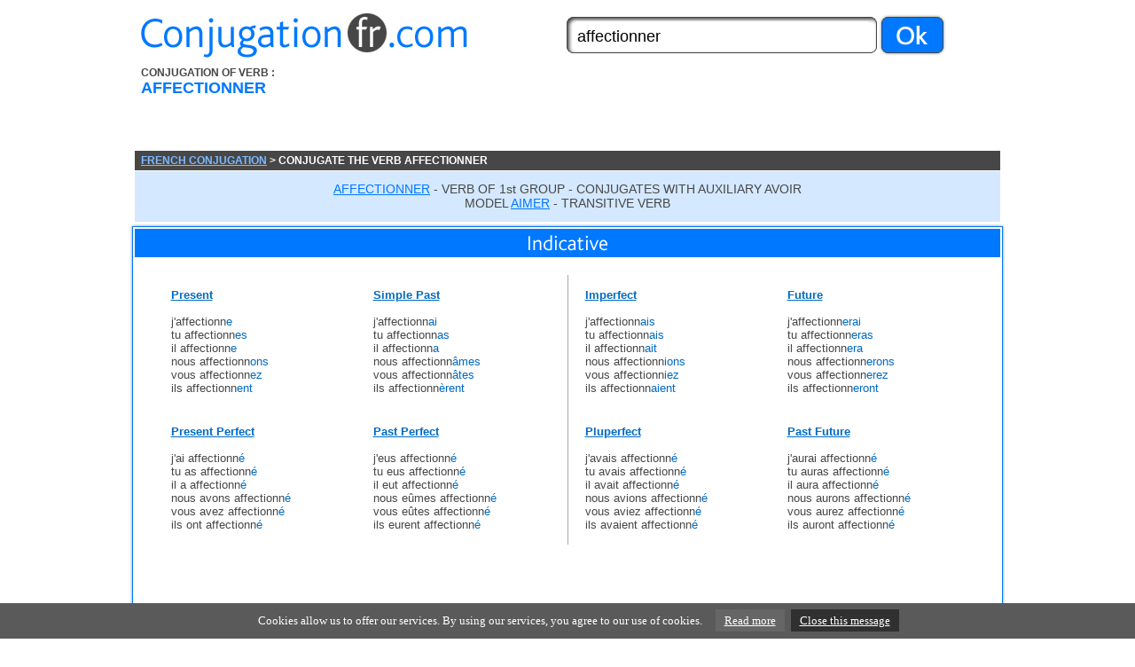

--- FILE ---
content_type: text/html; charset=UTF-8
request_url: https://www.conjugation-fr.com/conjugate.php?verb=affectionner
body_size: 3867
content:
<!DOCTYPE HTML PUBLIC "-//W3C//DTD HTML 4.01 Transitional//EN">
<html>
<head>
<title>CONJUGATION FR - Conjugation of verb affectionner</title>
<META NAME="DESCRIPTION" CONTENT="Conjugate verbs in french : affectionner.">
<META NAME="KEYWORDS" CONTENT="french, conjugation, conjugate, verb, verbs, affectionner, avoir, aimer, , present, past, imperfect, indicative, future">
<META NAME="AUTHOR" CONTENT="CONJUGATION FR">
<META HTTP-EQUIV="CONTENT-LANGAGE" CONTENT="en">
<META NAME="Identifier-URL" CONTENT="http://www.conjugation-fr.com">
<META NAME="Reply-to" CONTENT="info@conjugation-fr.com">
<META NAME="revisit-after" CONTENT="30 days">
<META NAME="Robot" CONTENT="index,follow,all">
<meta http-equiv="Content-Type" content="text/html; charset=iso-8859-1">
<link href="texte.css" rel="stylesheet" type="text/css">
<script language="javascript" type="text/javascript">
<!--
function addFav()
{
if (document.all)
{
window.external.AddFavorite(location.href, document.title);
}
else
{
alert('Vous pouvez faire CTRL + D pour ajouter cette page dans vos signets, ou favoris.')
}
}
//-->
</script>
</head>

<body link="7DBAFF" vlink="7DBAFF" alink="7DBAFF" leftmargin="0" topmargin="0" marginwidth="0" marginheight="0">
<div align="center">
<table width="990" border="0" cellspacing="0" cellpadding="0"><tr><td height="15"></td></tr></table>
<table width="990" border="0" cellspacing="0" cellpadding="0"><tr>
<td width="14">&nbsp;</td>
<td width="480"><a href="index.html"><img src="images/conjugation.gif" width="368" height="50" border="0" alt="French Conjugation" title="French Conjugation"></a></td>
<td width="496">
    <table width="428" border="0" cellspacing="0" cellpadding="0">
        <tr>
            <td width="350">
                <form style="display:inline;" method="GET" action="conjugate.php" id="form">
                    <table width="350" border="0" cellspacing="0" cellpadding="0">
                        <tr>
                            <td height="41" align="center" background="images/back-input.gif">
                                <input type="text" name="verb" class="input-search" value="affectionner" />
                            </td>
                        </tr>
                    </table>
                </form>
            </td>
            <td width="78">
                <img src="images/ok.gif" alt="ok" onClick="document.getElementById('form').submit()" style="cursor:pointer">
            </td>
        </tr>
    </table>
</td>
</tr></table>
<table width="990" border="0" cellspacing="0" cellpadding="0"><tr><td height="10"></td></tr></table>

<table width="990" border="0" cellspacing="0" cellpadding="0"><tr>
<td width="14">&nbsp;</td>
<td width="230" height="95" valign="top" class="arial-18-b-bleu">
<span class="arial-12-gris">CONJUGATION OF VERB :</span><br>
AFFECTIONNER</td>
<td width="746"><script type="text/javascript"><!--
google_ad_client = "ca-pub-9982563458553196";
/* Conjugation-fr */
google_ad_slot = "7023016557";
google_ad_width = 728;
google_ad_height = 90;
//-->
</script>
<script type="text/javascript"
src="//pagead2.googlesyndication.com/pagead/show_ads.js">
</script></td>
</tr></table>

<table width="976" border="0" cellspacing="0" cellpadding="0"><tr>
<td height="22" bgcolor="474747" class="arial-12-blanc-b"><a href="index.html">FRENCH CONJUGATION</a> > CONJUGATE THE VERB AFFECTIONNER</td>
</tr></table>

<table width="990" border="0" cellspacing="0" cellpadding="0"><tr><td height="1"></td></tr></table>

<table width="976" border="0" cellspacing="0" cellpadding="0"><tr>
<td height="57" align="center" bgcolor="D4E8FF" class="arial-14-gris">
<u><font color="0078FF">AFFECTIONNER</font></u> -

VERB OF 1st GROUP - CONJUGATES WITH AUXILIARY AVOIR<br>MODEL <a class="lien_defaut" href="conjugate.php?verb=aimer">AIMER</a> - TRANSITIVE VERB
</td>
</tr></table>

<table width="990" border="0" cellspacing="0" cellpadding="0"><tr>
<td><img src="images/top-ombre.gif" width="990" height="5"></td>
</tr></table>

<table width="990" border="0" cellspacing="0" cellpadding="0"><tr>
<td width="4" valign="bottom" background="images/gauche.gif"><img src="images/gauche-bas.gif" width="4" height="20"></td>
<td width="982">

<table width="982" border="0" cellpadding="2" cellspacing="0" class="border-1-bleu"><tr><td align="center">

<table width="976" border="0" cellspacing="0" cellpadding="0"><tr>
<td height="32" align="center" bgcolor="0078FF"><img src="images/indicative.gif"></td>
</tr></table>
<table width="976" border="0" cellspacing="0" cellpadding="0"><tr><td height="20"></td></tr></table>
<table width="951" border="0" cellspacing="0" cellpadding="0"><tr>
<td width="28"></td>
<td width="923">

<table width="914" border="0" cellspacing="0" cellpadding="0"><tr>
<td width="447">
<table width="447" border="0" cellspacing="0" cellpadding="0"><tr><td height="15"></td></tr></table>
<table width="447" border="0" cellspacing="0" cellpadding="0"><tr>
<td width="221" class="arial-13-gris">
<span class="arial-13-bleu">Present</span>
<br><br>
j'affectionn<span class="conjuguaison">e</span><br />
tu affectionn<span class="conjuguaison">es</span><br />
il affectionn<span class="conjuguaison">e</span><br />
nous affectionn<span class="conjuguaison">ons</span><br />
vous affectionn<span class="conjuguaison">ez</span><br />
ils affectionn<span class="conjuguaison">ent</span><br />
</td>
<td width="10">&nbsp;</td>
<td width="221" class="arial-13-gris">
<span class="arial-13-bleu">Simple Past</span>
<br><br>
j'affectionn<span class="conjuguaison">ai</span><br />
tu affectionn<span class="conjuguaison">as</span><br />
il affectionn<span class="conjuguaison">a</span><br />
nous affectionn<span class="conjuguaison">âmes</span><br />
vous affectionn<span class="conjuguaison">âtes</span><br />
ils affectionn<span class="conjuguaison">èrent</span><br />
</td></tr></table>
<table width="447" border="0" cellspacing="0" cellpadding="0"><tr><td height="34"></td></tr></table>
<table width="447" border="0" cellspacing="0" cellpadding="0"><tr>
<td width="221" class="arial-13-gris">
<span class="arial-13-bleu">Present Perfect</span>
<br><br>
j'ai affectionn<span class="conjuguaison">é</span><br />
tu as affectionn<span class="conjuguaison">é</span><br />
il a affectionn<span class="conjuguaison">é</span><br />
nous avons affectionn<span class="conjuguaison">é</span><br />
vous avez affectionn<span class="conjuguaison">é</span><br />
ils ont affectionn<span class="conjuguaison">é</span><br />
</td>
<td width="10">&nbsp;</td>
<td width="221" class="arial-13-gris">
<span class="arial-13-bleu">Past Perfect</span>
<br><br>
j'eus affectionn<span class="conjuguaison">é</span><br />
tu eus affectionn<span class="conjuguaison">é</span><br />
il eut affectionn<span class="conjuguaison">é</span><br />
nous eûmes affectionn<span class="conjuguaison">é</span><br />
vous eûtes affectionn<span class="conjuguaison">é</span><br />
ils eurent affectionn<span class="conjuguaison">é</span><br />
</td></tr></table>
<table width="447" border="0" cellspacing="0" cellpadding="0"><tr><td height="15"></td></tr></table>
</td>
<td width="1" background="images/spacer.gif"><img src="images/spacer.gif" width="1" height="1"></td>
<td width="466" align="right">
<table width="447" border="0" cellspacing="0" cellpadding="0"><tr><td height="15"></td></tr></table>
<table width="447" border="0" cellspacing="0" cellpadding="0"><tr>
<td width="221" class="arial-13-gris">
<span class="arial-13-bleu">Imperfect</span>
<br><br>
j'affectionn<span class="conjuguaison">ais</span><br />
tu affectionn<span class="conjuguaison">ais</span><br />
il affectionn<span class="conjuguaison">ait</span><br />
nous affectionn<span class="conjuguaison">ions</span><br />
vous affectionn<span class="conjuguaison">iez</span><br />
ils affectionn<span class="conjuguaison">aient</span><br />
</td>
<td width="10">&nbsp;</td>
<td width="221" class="arial-13-gris">
<span class="arial-13-bleu">Future</span>
<br><br>
j'affectionn<span class="conjuguaison">erai</span><br />
tu affectionn<span class="conjuguaison">eras</span><br />
il affectionn<span class="conjuguaison">era</span><br />
nous affectionn<span class="conjuguaison">erons</span><br />
vous affectionn<span class="conjuguaison">erez</span><br />
ils affectionn<span class="conjuguaison">eront</span><br />
</td></tr></table>
<table width="447" border="0" cellspacing="0" cellpadding="0"><tr><td height="34"></td></tr></table>
<table width="447" border="0" cellspacing="0" cellpadding="0"><tr>
<td width="221" class="arial-13-gris">
<span class="arial-13-bleu">Pluperfect</span>
<br><br>
j'avais affectionn<span class="conjuguaison">é</span><br />
tu avais affectionn<span class="conjuguaison">é</span><br />
il avait affectionn<span class="conjuguaison">é</span><br />
nous avions affectionn<span class="conjuguaison">é</span><br />
vous aviez affectionn<span class="conjuguaison">é</span><br />
ils avaient affectionn<span class="conjuguaison">é</span><br />
</td>
<td width="10">&nbsp;</td>
<td width="221" class="arial-13-gris">
<span class="arial-13-bleu">Past Future</span>
<br><br>
j'aurai affectionn<span class="conjuguaison">é</span><br />
tu auras affectionn<span class="conjuguaison">é</span><br />
il aura affectionn<span class="conjuguaison">é</span><br />
nous aurons affectionn<span class="conjuguaison">é</span><br />
vous aurez affectionn<span class="conjuguaison">é</span><br />
ils auront affectionn<span class="conjuguaison">é</span><br />
</td></tr></table>
<table width="447" border="0" cellspacing="0" cellpadding="0"><tr><td height="15"></td></tr></table>
</td>
</tr></table></td></tr></table>

<br><script type="text/javascript"><!--
google_ad_client = "ca-pub-9982563458553196";
/* Conjugation-fr */
google_ad_slot = "7023016557";
google_ad_width = 728;
google_ad_height = 90;
//-->
</script>
<script type="text/javascript"
src="//pagead2.googlesyndication.com/pagead/show_ads.js">
</script>

<table width="951" border="0" cellspacing="0" cellpadding="0"><tr><td height="33"></td></tr></table>
<table width="976" border="0" cellspacing="0" cellpadding="0"><tr>
<td height="32" align="center" bgcolor="0078FF"><img src="images/subjunctive.gif"></td>
</tr></table>


<table width="976" border="0" cellspacing="0" cellpadding="0"><tr><td height="20"></td></tr></table>
<table width="951" border="0" cellspacing="0" cellpadding="0"><tr>
<td width="28"></td>
<td width="923">

<table width="914" border="0" cellspacing="0" cellpadding="0"><tr>
<td width="447">
<table width="447" border="0" cellspacing="0" cellpadding="0"><tr><td height="15"></td></tr></table>
<table width="447" border="0" cellspacing="0" cellpadding="0"><tr>
<td width="221" class="arial-13-gris">
<span class="arial-13-bleu">Present</span>
<br><br>
que j'affectionn<span class="conjuguaison">e</span><br />
que tu affectionn<span class="conjuguaison">es</span><br />
qu'il affectionn<span class="conjuguaison">e</span><br />
que nous affectionn<span class="conjuguaison">ions</span><br />
que vous affectionn<span class="conjuguaison">iez</span><br />
qu'ils affectionn<span class="conjuguaison">ent</span><br />
</td>
<td width="10">&nbsp;</td>
<td width="221" class="arial-13-gris">
<span class="arial-13-bleu">Past</span>
<br><br>
que j'aie affectionn<span class="conjuguaison">é</span><br />
que tu aies affectionn<span class="conjuguaison">é</span><br />
qu'il ait affectionn<span class="conjuguaison">é</span><br />
que nous ayons affectionn<span class="conjuguaison">é</span><br />
que vous ayez affectionn<span class="conjuguaison">é</span><br />
qu'ils aient affectionn<span class="conjuguaison">é</span><br />
</td></tr></table>
<table width="447" border="0" cellspacing="0" cellpadding="0"><tr><td height="15"></td></tr></table>
</td>
<td width="1" background="images/spacer.gif"><img src="images/spacer.gif" width="1" height="1"></td>
<td width="466" align="right">
<table width="447" border="0" cellspacing="0" cellpadding="0"><tr><td height="15"></td></tr></table>
<table width="447" border="0" cellspacing="0" cellpadding="0"><tr>
<td width="221" class="arial-13-gris">
<span class="arial-13-bleu">Imperfect</span>
<br><br>
que j'affectionn<span class="conjuguaison">asse</span><br />
que tu affectionn<span class="conjuguaison">asses</span><br />
qu'il affectionn<span class="conjuguaison">ât</span><br />
que nous affectionn<span class="conjuguaison">assions</span><br />
que vous affectionn<span class="conjuguaison">assiez</span><br />
qu'ils affectionn<span class="conjuguaison">assent</span><br />
</td>
<td width="10">&nbsp;</td>
<td width="221" class="arial-13-gris">
<span class="arial-13-bleu">Pluperfect</span>
<br><br>
que j'eusse affectionn<span class="conjuguaison">é</span><br />
que tu eusses affectionn<span class="conjuguaison">é</span><br />
qu'il eût affectionn<span class="conjuguaison">é</span><br />
que nous eussions affectionn<span class="conjuguaison">é</span><br />
que vous eussiez affectionn<span class="conjuguaison">é</span><br />
qu'ils eussent affectionn<span class="conjuguaison">é</span><br />
</td></tr></table>
<table width="447" border="0" cellspacing="0" cellpadding="0"><tr><td height="15"></td></tr></table>
</td>
</tr></table></td></tr></table>
<table width="951" border="0" cellspacing="0" cellpadding="0"><tr><td height="33"></td></tr></table>
<table width="976" border="0" cellspacing="0" cellpadding="0"><tr>
<td height="32" align="center" bgcolor="0078FF"><img src="images/conditional.gif"></td>
</tr></table>

<table width="976" border="0" cellspacing="0" cellpadding="0"><tr><td height="20"></td></tr></table>
<table width="951" border="0" cellspacing="0" cellpadding="0"><tr>
<td width="28"></td>
<td width="923">

<table width="914" border="0" cellspacing="0" cellpadding="0"><tr>
<td width="447">
<table width="447" border="0" cellspacing="0" cellpadding="0"><tr><td height="15"></td></tr></table>
<table width="447" border="0" cellspacing="0" cellpadding="0"><tr>
<td width="221" class="arial-13-gris">
<span class="arial-13-bleu">Present</span>
<br><br>
j'affectionn<span class="conjuguaison">erais</span><br />
tu affectionn<span class="conjuguaison">erais</span><br />
il affectionn<span class="conjuguaison">erait</span><br />
nous affectionn<span class="conjuguaison">erions</span><br />
vous affectionn<span class="conjuguaison">eriez</span><br />
ils affectionn<span class="conjuguaison">eraient</span><br />
</td>
<td width="10">&nbsp;</td>
<td width="221"></td></tr></table>
<table width="447" border="0" cellspacing="0" cellpadding="0"><tr><td height="15"></td></tr></table>
</td>
<td width="1" background="images/spacer.gif"><img src="images/spacer.gif" width="1" height="1"></td>
<td width="466" align="right">
<table width="447" border="0" cellspacing="0" cellpadding="0"><tr><td height="15"></td></tr></table>
<table width="447" border="0" cellspacing="0" cellpadding="0"><tr>
<td width="221" class="arial-13-gris">
<span class="arial-13-bleu">First Past</span>
<br><br>
j'aurais affectionn<span class="conjuguaison">é</span><br />
tu aurais affectionn<span class="conjuguaison">é</span><br />
il aurait affectionn<span class="conjuguaison">é</span><br />
nous aurions affectionn<span class="conjuguaison">é</span><br />
vous auriez affectionn<span class="conjuguaison">é</span><br />
ils auraient affectionn<span class="conjuguaison">é</span><br />
</td>
<td width="10">&nbsp;</td>
<td width="221" class="arial-13-gris">
<span class="arial-13-bleu">Second Past</span>
<br><br>
j'eusse affectionn<span class="conjuguaison">é</span><br />
tu eusses affectionn<span class="conjuguaison">é</span><br />
il eût affectionn<span class="conjuguaison">é</span><br />
nous eussions affectionn<span class="conjuguaison">é</span><br />
vous eussiez affectionn<span class="conjuguaison">é</span><br />
ils eussent affectionn<span class="conjuguaison">é</span><br />
</td></tr></table>
<table width="447" border="0" cellspacing="0" cellpadding="0"><tr><td height="15"></td></tr></table>
</td>
</tr></table></td></tr></table>
<table width="951" border="0" cellspacing="0" cellpadding="0"><tr><td height="33"></td></tr></table>

<table width="976" border="0" cellspacing="0" cellpadding="0"><tr>
<td width="326" align="center" bgcolor="0078FF" height="32"><img src="images/imperative.gif"></td>
<td width="7">&nbsp;</td>
<td width="311" align="center" bgcolor="0078FF" height="32"><img src="images/infinitive.gif"></td>
<td width="7">&nbsp;</td>
<td width="325" align="center" bgcolor="0078FF" height="32"><img src="images/participle.gif"></td>
</tr></table>

<table width="976" border="0" align="left" cellpadding="0" cellspacing="0"><tr>
<td width="326">
<table width="326" border="0" cellspacing="0" cellpadding="0"><tr><td width="326" height="15"></td></tr></table>
<table width="326" border="0" cellspacing="0" cellpadding="0"><tr>
<td width="18">&nbsp;</td>
<td width="153" class="arial-13-gris">
<span class="arial-13-bleu">Present</span>
<br><br>
 affectionn<span class="conjuguaison">e</span><br />
 affectionn<span class="conjuguaison">ons</span><br />
 affectionn<span class="conjuguaison">ez</span><br />
</td>
<td width="149" class="arial-13-gris">
<span class="arial-13-bleu">Past</span>
<br><br>
 aie affectionn<span class="conjuguaison">é</span><br />
 ayons affectionn<span class="conjuguaison">é</span><br />
 ayez affectionn<span class="conjuguaison">é</span><br />
</td>
</tr></table>
<table width="326" border="0" cellspacing="0" cellpadding="0"><tr><td height="15"></td></tr></table>
</td>
<td width="7" align="center"><img src="images/spacer.gif" width="1" height="105"></td>
<td width="302">
<table width="311" border="0" cellspacing="0" cellpadding="0"><tr><td height="15"></td></tr></table>
<table width="311" border="0" cellspacing="0" cellpadding="0"><tr>
<td width="19">&nbsp;</td>
<td width="155" class="arial-13-gris">
<span class="arial-13-bleu">Present</span>
<br><br>
affectionner<br />
<br>
<br>
</td>
<td width="155" class="arial-13-gris">
<span class="arial-13-bleu">Past</span>
<br><br>
 avoir affectionn<span class="conjuguaison">é</span><br />
<br>
<br>
</td>
</tr></table>
<table width="311" border="0" cellspacing="0" cellpadding="0"><tr><td height="15"></td></tr></table>
</td>
<td width="7" align="center"><img src="images/spacer.gif" width="1" height="105"></td>
<td width="325">
<table width="325" border="0" cellspacing="0" cellpadding="0"><tr><td height="15"></td></tr></table>
<table width="325" border="0" cellspacing="0" cellpadding="0"><tr>
<td width="19">&nbsp;</td>
<td width="155" class="arial-13-gris">
<span class="arial-13-bleu">Present</span>
<br><br>
 affectionn<span class="conjuguaison">ant</span><br />
<br>
<br>
</td>
<td width="155" class="arial-13-gris">
<span class="arial-13-bleu">Past</span>
<br><br>
  affectionn<span class="conjuguaison">é</span><br />
<br>
<br>
</td>
</tr></table>
<table width="325" border="0" cellspacing="0" cellpadding="0"><tr><td height="15"></td></tr></table>
</td></tr></table>

</td></tr></table></td>
<td width="4" valign="bottom" background="images/droite.gif"><img src="images/droite-bas.gif" width="4" height="20"></td>
</tr></table>

<table width="990" border="0" cellspacing="0" cellpadding="0">
<tr><td><img src="images/bas-milieu.gif"></td></tr>
</table>

<table width="990" border="0" cellspacing="0" cellpadding="0"><tr>
<td background="images/gauche-2.gif" width="4">&nbsp;</td>
<td width="982">

<table width="982" border="0" cellpadding="2" cellspacing="0" class="border-1-bleu">
<tr><td align="center">
<table width="976" border="0" cellspacing="0" cellpadding="0"><tr>
<td height="32" align="center" bgcolor="0078FF"><img src="images/other-verbs.gif"></td>
</tr></table>
<table width="976" border="0" cellspacing="0" cellpadding="0"><tr><td height="15"></td></tr></table>
<table width="916" border="0" cellspacing="0" cellpadding="0"><tr>
<td width="101">
<a class="lien_defaut" href="/conjugate.php?verb=embosser">embosser</a><br />
<a class="lien_defaut" href="/conjugate.php?verb=fr&eacute;quenter">fréquenter</a><br />
<a class="lien_defaut" href="/conjugate.php?verb=frouer">frouer</a><br />
<a class="lien_defaut" href="/conjugate.php?verb=recompter">recompter</a><br />
</td>
<td width="101">
<a class="lien_defaut" href="/conjugate.php?verb=triompher">triompher</a><br />
<a class="lien_defaut" href="/conjugate.php?verb=soumissionner">soumissionner</a><br />
<a class="lien_defaut" href="/conjugate.php?verb=p&acirc;tisser">pâtisser</a><br />
<a class="lien_defaut" href="/conjugate.php?verb=flanquer">flanquer</a><br />
</td>
<td width="101">
<a class="lien_defaut" href="/conjugate.php?verb=arrenter">arrenter</a><br />
<a class="lien_defaut" href="/conjugate.php?verb=&ocirc;ter">ôter</a><br />
<a class="lien_defaut" href="/conjugate.php?verb=diaboliser">diaboliser</a><br />
<a class="lien_defaut" href="/conjugate.php?verb=raouster">raouster</a><br />
</td>
<td width="101">
<a class="lien_defaut" href="/conjugate.php?verb=radoter">radoter</a><br />
<a class="lien_defaut" href="/conjugate.php?verb=groumer">groumer</a><br />
<a class="lien_defaut" href="/conjugate.php?verb=dodeliner">dodeliner</a><br />
<a class="lien_defaut" href="/conjugate.php?verb=d&eacute;sincarner">désincarner</a><br />
</td>
<td width="101">
<a class="lien_defaut" href="/conjugate.php?verb=admonester">admonester</a><br />
<a class="lien_defaut" href="/conjugate.php?verb=emballuchonner">emballuchonner</a><br />
<a class="lien_defaut" href="/conjugate.php?verb=pr&eacute;occuper">préoccuper</a><br />
<a class="lien_defaut" href="/conjugate.php?verb=noliser">noliser</a><br />
</td>
<td width="101">
<a class="lien_defaut" href="/conjugate.php?verb=subdiviser">subdiviser</a><br />
<a class="lien_defaut" href="/conjugate.php?verb=s&eacute;lectionner">sélectionner</a><br />
<a class="lien_defaut" href="/conjugate.php?verb=empester">empester</a><br />
<a class="lien_defaut" href="/conjugate.php?verb=s&eacute;dentariser">sédentariser</a><br />
</td>
<td width="101">
<a class="lien_defaut" href="/conjugate.php?verb=cr&eacute;osoter">créosoter</a><br />
<a class="lien_defaut" href="/conjugate.php?verb=barbouiller">barbouiller</a><br />
<a class="lien_defaut" href="/conjugate.php?verb=rattraper">rattraper</a><br />
<a class="lien_defaut" href="/conjugate.php?verb=d&eacute;senfler">désenfler</a><br />
</td>
<td width="101">
<a class="lien_defaut" href="/conjugate.php?verb=exposer">exposer</a><br />
<a class="lien_defaut" href="/conjugate.php?verb=cylindrer">cylindrer</a><br />
<a class="lien_defaut" href="/conjugate.php?verb=motamoter">motamoter</a><br />
<a class="lien_defaut" href="/conjugate.php?verb=japonner">japonner</a><br />
</td>
<td width="101">
<a class="lien_defaut" href="/conjugate.php?verb=brumer">brumer</a><br />
<a class="lien_defaut" href="/conjugate.php?verb=d&eacute;saper">désaper</a><br />
<a class="lien_defaut" href="/conjugate.php?verb=conscientiser">conscientiser</a><br />
<a class="lien_defaut" href="/conjugate.php?verb=avocasser">avocasser</a><br />
</td>
</tr></table>

<table width="976" border="0" cellspacing="0" cellpadding="0"><tr><td height="34"></td></tr></table>
</td></tr>
</table></td>
<td background="images/droite-2.gif" width="4">&nbsp;</td>
</tr></table>
<table width="990" border="0" cellspacing="0" cellpadding="0">
<tr><td><img src="images/bas-milieu-2.gif"></td></tr>
</table>

<table width="990" border="0" cellspacing="0" cellpadding="0" bgcolor="FFFFFF"><tr>
<td width="7" height="86">&nbsp;</td>
<td width="516">

<table width="506" border="0" cellspacing="0" cellpadding="0"><tr>
<td height="22" bgcolor="474747" class="arial-12-blanc-b"><a href="index.html">FRENCH CONJUGATION</a> > CONJUGATE THE VERB AFFECTIONNER</td>
</tr></table>

</td>
<td width="467">
    <table width="428" border="0" cellspacing="0" cellpadding="0">
        <tr>
            <td width="350">
                <form style="display:inline;" method="GET" action="conjugate.php" id="form2">
                    <table width="350" border="0" cellspacing="0" cellpadding="0">
                        <tr>
                            <td height="41" align="center" background="images/back-input.gif">
                                <input type="text" name="verb" class="input-search" value="affectionner" />
                            </td>
                        </tr>
                    </table>
                </form>
            </td>
            <td width="78">
                <img src="images/ok.gif" alt="ok" onClick="document.getElementById('form2').submit()" style="cursor:pointer">
            </td>
        </tr>
    </table>
</td>
</tr></table>

<table width="990" border="0" cellspacing="0" cellpadding="0">
<tr><td height="56" align="center" class="arial-10-gris">
COPYRIGHT &copy; <a href="../" class="arial-10-gris">FRENCH CONJUGATION</a> / DATABASE 
<a href="http://www.conjugaison.com" class="arial-10-gris" target=_blank>CONJUGAISON</A> - PARTNER : 
<a href="http://www.dictionary-fr.com" target="_blank" class="arial-10-gris">FRENCH DICTIONARY</a> - 
<a href="http://www.synonyms-fr.com" target="_blank" class="arial-10-gris">FRENCH SYNONYMS</a> & 
<a href="http://www.sinonimos.com" target="_blank" class="arial-10-gris">SPANISH SYNONYMS</a>
</td></tr>
</table>

<script type="text/javascript">
var gaJsHost = (("https:" == document.location.protocol) ? "https://ssl." : "http://www.");
document.write(unescape("%3Cscript src='" + gaJsHost + "google-analytics.com/ga.js' type='text/javascript'%3E%3C/script%3E"));
</script>
<script type="text/javascript">
try {
var pageTracker = _gat._getTracker("UA-10280940-1");
pageTracker._trackPageview();
} catch(err) {}</script>
</div>
<script src="../js/cookiechoices.js"></script>
<script>
  document.addEventListener('DOMContentLoaded', function(event) {
    cookieChoices.showCookieConsentBar('Cookies allow us to offer our services. By using our services, you agree to our use of cookies.',
      'Close this message', 'Read more', 'https://translate.google.com/translate?sl=fr&tl=en&js=y&prev=_t&hl=fr&ie=UTF-8&u=http%3A%2F%2Fwww.storpub.com%2Flegal.html%23cookie&edit-text=&act=url');
  });
</script>

</body>
</html>

--- FILE ---
content_type: text/html; charset=utf-8
request_url: https://www.google.com/recaptcha/api2/aframe
body_size: 250
content:
<!DOCTYPE HTML><html><head><meta http-equiv="content-type" content="text/html; charset=UTF-8"></head><body><script nonce="GD-IMTzecVrQXj0luAWdsA">/** Anti-fraud and anti-abuse applications only. See google.com/recaptcha */ try{var clients={'sodar':'https://pagead2.googlesyndication.com/pagead/sodar?'};window.addEventListener("message",function(a){try{if(a.source===window.parent){var b=JSON.parse(a.data);var c=clients[b['id']];if(c){var d=document.createElement('img');d.src=c+b['params']+'&rc='+(localStorage.getItem("rc::a")?sessionStorage.getItem("rc::b"):"");window.document.body.appendChild(d);sessionStorage.setItem("rc::e",parseInt(sessionStorage.getItem("rc::e")||0)+1);localStorage.setItem("rc::h",'1768792835659');}}}catch(b){}});window.parent.postMessage("_grecaptcha_ready", "*");}catch(b){}</script></body></html>